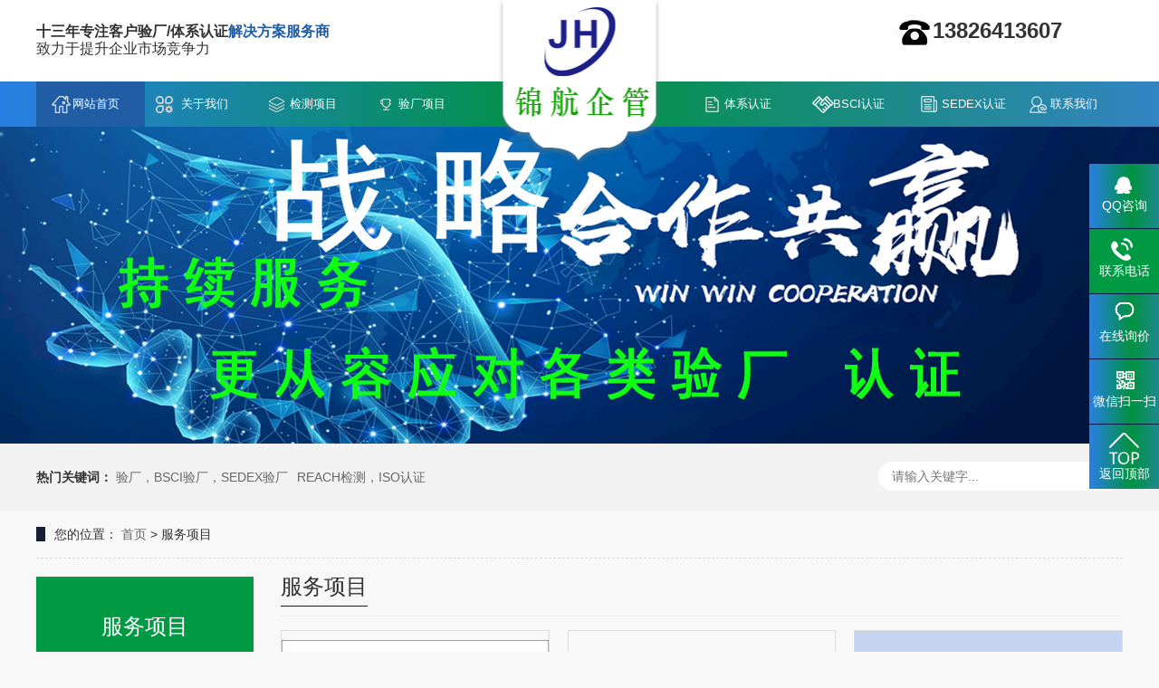

--- FILE ---
content_type: text/html; charset=UTF-8
request_url: https://www.top-coc.com/?cat=423
body_size: 7252
content:
<!DOCTYPE html>
<html lang="zh-CN">
<head>
<meta charset="UTF-8">
<meta http-equiv="X-UA-Compatible" content="IE=Edge">
<meta name="renderer" content="webkit|ie-comp|ie-stand">
<meta name="viewport" content="initial-scale=1.0, minimum-scale=1.0, maximum-scale=1.0, user-scalable=no">
<meta http-equiv="Cache-Control" content="no-transform">
<meta name="applicable-device" content="pc">
<meta name="MobileOptimized" content="width">
<meta name="HandheldFriendly" content="true">
<title>服务项目 - 专注各类验厂辅导 体系认证咨询 REACH检测 ROSH检测 玩具检测 免费诊断</title>
<meta name='description' content='专注各类验厂辅导 体系认证咨询 REACH检测 ROSH检测 玩具检测 免费诊断服务项目。' />
<meta name='keywords' content='服务项目' />


<meta name="author" content="order by ">
<link rel="stylesheet" href="https://www.top-coc.com/wp-content/themes/huanbao/static/css/animate.min.css">
<link rel="stylesheet" href="https://www.top-coc.com/wp-content/themes/huanbao/static/css/css.css">
<link rel="stylesheet" href="https://www.top-coc.com/wp-content/themes/huanbao/static/css/bootstrap.min.css">
<link rel="stylesheet" href="https://www.top-coc.com/wp-content/themes/huanbao/static/css/style.css">
<script src="https://www.top-coc.com/wp-content/themes/huanbao/static/js/jquery.min.js"></script>
<script src="https://www.top-coc.com/wp-content/themes/huanbao/static/js/wow.min.js"></script>
<script src="https://www.top-coc.com/wp-content/themes/huanbao/static/js/jquery.superslide.js"></script>
<script src="https://www.top-coc.com/wp-content/themes/huanbao/static/js/js.js"></script>
<link type='text/css' rel='stylesheet' href='https://www.top-coc.com/wp-content/themes/huanbao/style.css'>
<link rel='icon' href='http://www.top-coc.com/wp-content/uploads/2022/03/icon.jpg' mce_href='favicon.ico'>
</head>
<body>

<div class="header container-fluid">
  <div class="header-title container">
    <ul>
      <div class="logo" style="z-index: 999;"> <a href="" title=""> <img alt="专注各类验厂辅导 体系认证咨询 REACH检测 ROSH检测 玩具检测 免费诊断" src="http://www.top-coc.com/wp-content/uploads/2022/03/icon-2.png" title=""></a> </div>
      <li> <h2>十三年专注客户验厂/体系认证<strong>解决方案服务商</strong></h2>
      <p>致力于提升企业市场竞争力</p> </li>
      <li class="header-title-right">
        <p style="white-space: normal;"><span style="font-size: 20px;"><span style="font-size: 24px;"><strong><img src="https://www.top-coc.com/wp-content/themes/huanbao/static/picture/24h.jpg" title="" alt="适合做ISO27001信息安全管理体系认证的企业有哪些？共3大类！" width="1" height="1" style="width: 1px; height: 1px;"><img src="https://www.top-coc.com/wp-content/themes/huanbao/static/picture/ztel.jpg" title="" alt="适合做ISO27001信息安全管理体系认证的企业有哪些？共3大类！">13826413607</strong></span></span><br>
        </p>
        <p style="white-space: normal;"><br>
        </p>
        <p><br>
        </p>
      </li>
    </ul>
  </div>
  <div class="header-nav container-fluid">
    <div class="container nav" id="nav">
     <ul id="topmeau" class="topnavv"><li id=" menu-item-7251" class="menu-item menu-item-type-custom menu-item-object-custom menu-item-home menu-item-7251 navroot onsub"><a title="网站首页" href="http://www.top-coc.com/" class="toplink">网站首页</a></li>
<li id=" menu-item-7256" class="menu-item menu-item-type-post_type menu-item-object-page menu-item-has-children menu-item-7256 navroot onsub"><a title="关于我们" href="https://www.top-coc.com/?page_id=6055" aria-haspopup="1">关于我们</a>
<ul style="display: none" role="menu" class=" navsub">
	<li id=" menu-item-7240" class="menu-item menu-item-type-taxonomy menu-item-object-category menu-item-has-children menu-item-7240 navroot onsub"><a title="成功案例" href="https://www.top-coc.com/?cat=395" class="toplink">成功案例</a></li>
	<li id=" menu-item-7244" class="menu-item menu-item-type-taxonomy menu-item-object-category menu-item-7244"><a title="行业动态" href="https://www.top-coc.com/?cat=403" class="zilink">行业动态</a></li>
	<li id=" menu-item-7243" class="menu-item menu-item-type-taxonomy menu-item-object-category menu-item-7243"><a title="常见问题" href="https://www.top-coc.com/?cat=405" class="zilink">常见问题</a></li>
</ul>
</li>
<li id=" menu-item-7296" class="menu-item menu-item-type-taxonomy menu-item-object-category menu-item-has-children menu-item-7296 navroot onsub"><a title="检测项目" href="https://www.top-coc.com/?cat=398" aria-haspopup="1">检测项目</a>
<ul style="display: none" role="menu" class=" navsub">
	<li id=" menu-item-7474" class="menu-item menu-item-type-taxonomy menu-item-object-category menu-item-7474"><a title="REACH检测" href="https://www.top-coc.com/?cat=447" class="zilink">REACH检测</a></li>
	<li id=" menu-item-7475" class="menu-item menu-item-type-taxonomy menu-item-object-category menu-item-7475"><a title="化学分析" href="https://www.top-coc.com/?cat=449" class="zilink">化学分析</a></li>
	<li id=" menu-item-7476" class="menu-item menu-item-type-taxonomy menu-item-object-category menu-item-7476"><a title="玩具检测" href="https://www.top-coc.com/?cat=448" class="zilink">玩具检测</a></li>
</ul>
</li>
<li id=" menu-item-7233" class="menu-item menu-item-type-taxonomy menu-item-object-category menu-item-has-children menu-item-7233 navroot onsub"><a title="验厂项目" href="https://www.top-coc.com/?cat=391" aria-haspopup="1">验厂项目</a>
<ul style="display: none" role="menu" class=" navsub">
	<li id=" menu-item-7276" class="menu-item menu-item-type-taxonomy menu-item-object-category menu-item-7276"><a title="家得宝验厂" href="https://www.top-coc.com/?cat=394" class="zilink">家得宝验厂</a></li>
	<li id=" menu-item-7275" class="menu-item menu-item-type-taxonomy menu-item-object-category menu-item-7275"><a title="沃尔玛验厂" href="https://www.top-coc.com/?cat=393" class="zilink">沃尔玛验厂</a></li>
	<li id=" menu-item-7350" class="menu-item menu-item-type-taxonomy menu-item-object-category menu-item-7350"><a title="SEARS KMART验厂" href="https://www.top-coc.com/?cat=430" class="zilink">SEARS KMART验厂</a></li>
	<li id=" menu-item-7351" class="menu-item menu-item-type-taxonomy menu-item-object-category menu-item-7351"><a title="TARGET验厂" href="https://www.top-coc.com/?cat=432" class="zilink">TARGET验厂</a></li>
	<li id=" menu-item-7481" class="menu-item menu-item-type-taxonomy menu-item-object-category menu-item-7481"><a title="COSTCO验厂" href="https://www.top-coc.com/?cat=450" class="zilink">COSTCO验厂</a></li>
	<li id=" menu-item-7482" class="menu-item menu-item-type-taxonomy menu-item-object-category menu-item-7482"><a title="LOBLAWS验厂" href="https://www.top-coc.com/?cat=435" class="zilink">LOBLAWS验厂</a></li>
	<li id=" menu-item-7483" class="menu-item menu-item-type-taxonomy menu-item-object-category menu-item-7483"><a title="NBCU验厂" href="https://www.top-coc.com/?cat=451" class="zilink">NBCU验厂</a></li>
	<li id=" menu-item-7484" class="menu-item menu-item-type-taxonomy menu-item-object-category menu-item-7484"><a title="利丰验厂" href="https://www.top-coc.com/?cat=452" class="zilink">利丰验厂</a></li>
	<li id=" menu-item-7352" class="menu-item menu-item-type-taxonomy menu-item-object-category menu-item-7352"><a title="TESCO验厂" href="https://www.top-coc.com/?cat=422" class="zilink">TESCO验厂</a></li>
	<li id=" menu-item-7354" class="menu-item menu-item-type-taxonomy menu-item-object-category menu-item-7354"><a title="家乐福验厂" href="https://www.top-coc.com/?cat=421" class="zilink">家乐福验厂</a></li>
	<li id=" menu-item-7357" class="menu-item menu-item-type-taxonomy menu-item-object-category menu-item-7357"><a title="迪士尼验厂" href="https://www.top-coc.com/?cat=431" class="zilink">迪士尼验厂</a></li>
</ul>
</li>
<li id=" menu-item-7274" class="menu-item menu-item-type-taxonomy menu-item-object-category menu-item-has-children menu-item-7274 navroot onsub"><a title="体系认证" href="https://www.top-coc.com/?cat=392" aria-haspopup="1">体系认证</a>
<ul style="display: none" role="menu" class=" navsub">
	<li id=" menu-item-7317" class="menu-item menu-item-type-taxonomy menu-item-object-category menu-item-7317"><a title="GRS认证" href="https://www.top-coc.com/?cat=419" class="zilink">GRS认证</a></li>
	<li id=" menu-item-7316" class="menu-item menu-item-type-taxonomy menu-item-object-category menu-item-7316"><a title="ISO9001认证" href="https://www.top-coc.com/?cat=404" class="zilink">ISO9001认证</a></li>
	<li id=" menu-item-7344" class="menu-item menu-item-type-taxonomy menu-item-object-category menu-item-7344"><a title="FSC森林认证" href="https://www.top-coc.com/?cat=424" class="zilink">FSC森林认证</a></li>
	<li id=" menu-item-7486" class="menu-item menu-item-type-taxonomy menu-item-object-category menu-item-7486"><a title="SLCP认证" href="https://www.top-coc.com/?cat=454" class="zilink">SLCP认证</a></li>
	<li id=" menu-item-7345" class="menu-item menu-item-type-taxonomy menu-item-object-category menu-item-7345"><a title="ISO27001认证" href="https://www.top-coc.com/?cat=426" class="zilink">ISO27001认证</a></li>
	<li id=" menu-item-7477" class="menu-item menu-item-type-taxonomy menu-item-object-category menu-item-7477"><a title="ISO14001认证" href="https://www.top-coc.com/?cat=444" class="zilink">ISO14001认证</a></li>
	<li id=" menu-item-7478" class="menu-item menu-item-type-taxonomy menu-item-object-category menu-item-7478"><a title="ISO45001认证" href="https://www.top-coc.com/?cat=445" class="zilink">ISO45001认证</a></li>
	<li id=" menu-item-7542" class="menu-item menu-item-type-taxonomy menu-item-object-category menu-item-7542"><a title="知识产权贯标" href="https://www.top-coc.com/?cat=460" class="zilink">知识产权贯标</a></li>
	<li id=" menu-item-7479" class="menu-item menu-item-type-taxonomy menu-item-object-category menu-item-7479"><a title="RBA（EICC）认证" href="https://www.top-coc.com/?cat=446" class="zilink">RBA（EICC）认证</a></li>
	<li id=" menu-item-7480" class="menu-item menu-item-type-taxonomy menu-item-object-category menu-item-7480"><a title="SA8000认证" href="https://www.top-coc.com/?cat=436" class="zilink">SA8000认证</a></li>
	<li id=" menu-item-7348" class="menu-item menu-item-type-taxonomy menu-item-object-category menu-item-7348"><a title="反恐认证" href="https://www.top-coc.com/?cat=425" class="zilink">反恐认证</a></li>
</ul>
</li>
<li id=" menu-item-7343" class="menu-item menu-item-type-taxonomy menu-item-object-category menu-item-7343 navroot onsub"><a title="BSCI认证" href="https://www.top-coc.com/?cat=417" class="toplink">BSCI认证</a></li>
<li id=" menu-item-7347" class="menu-item menu-item-type-taxonomy menu-item-object-category menu-item-7347 navroot onsub"><a title="SEDEX认证" href="https://www.top-coc.com/?cat=418" class="toplink">SEDEX认证</a></li>
<li id=" menu-item-7263" class="menu-item menu-item-type-post_type menu-item-object-page menu-item-has-children menu-item-7263 navroot onsub"><a title="联系我们" href="https://www.top-coc.com/?page_id=6061" aria-haspopup="1">联系我们</a>
<ul style="display: none" role="menu" class=" navsub">
	<li id=" menu-item-7277" class="menu-item menu-item-type-post_type menu-item-object-page menu-item-7277"><a title="在线留言" href="https://www.top-coc.com/?page_id=6060" class="zilink">在线留言</a></li>
</ul>
</li>
</ul>    </div>
  </div>
  
</div>

<div class="yunu-banner" style="background-image: url(https://www.top-coc.com/wp-content/themes/huanbao/static/images/about.jpg)"></div>
<div class="yunu-sou-inner">
  <div class="container">
    <div class="yunu-sou clearfix">
      <div class="hot"> <strong>热门关键词：</strong> <a href="http://www.top-coc.com/?s=验厂，BSCI验厂，SEDEX验厂">验厂，BSCI验厂，SEDEX验厂</a><a href="http://www.top-coc.com/?s=REACH检测，ISO认证 ">REACH检测，ISO认证 </a> </div>
      <div class="hform">
        <form name="formsearch" action="https://www.top-coc.com/">
          
          <input type="text" name="s" placeholder="请输入关键字...">
          <button type="submit"></button>
        </form>
      </div>
    </div>
  </div>
</div>



<div class="container">
  <div class="yunu-curmbs"> <span>您的位置：</span> <a href="https://www.top-coc.com"  class="gray">首页</a>  >  服务项目 </div>
  <div class="clearfix">
    <div class="ct2-sd">
      <div class="panel-sd">
        <div class="panel-sd-hd">
          <h4> 服务项目</h4>
        </div>	
		
        <div class="yunu-column"> 
		
		<h3><a href="https://www.top-coc.com/?cat=392" title="' . $category->name.'">体系认证</a></h3>
<ul>
<li class="sub"><a href="https://www.top-coc.com/?cat=417" title="View all posts in BSCI认证" >BSCI认证</a></li><li class="sub"><a href="https://www.top-coc.com/?cat=424" title="View all posts in FSC森林认证" >FSC森林认证</a></li><li class="sub"><a href="https://www.top-coc.com/?cat=419" title="View all posts in GRS认证" >GRS认证</a></li><li class="sub"><a href="https://www.top-coc.com/?cat=444" title="View all posts in ISO14001认证" >ISO14001认证</a></li><li class="sub"><a href="https://www.top-coc.com/?cat=426" title="View all posts in ISO27001认证" >ISO27001认证</a></li><li class="sub"><a href="https://www.top-coc.com/?cat=445" title="View all posts in ISO45001认证" >ISO45001认证</a></li><li class="sub"><a href="https://www.top-coc.com/?cat=404" title="View all posts in ISO9001认证" >ISO9001认证</a></li><li class="sub"><a href="https://www.top-coc.com/?cat=446" title="View all posts in RBA（EICC）认证" >RBA（EICC）认证</a></li><li class="sub"><a href="https://www.top-coc.com/?cat=436" title="View all posts in SA8000认证" >SA8000认证</a></li><li class="sub"><a href="https://www.top-coc.com/?cat=418" title="View all posts in SEDEX认证" >SEDEX认证</a></li><li class="sub"><a href="https://www.top-coc.com/?cat=454" title="View all posts in SLCP认证" >SLCP认证</a></li><li class="sub"><a href="https://www.top-coc.com/?cat=425" title="View all posts in 反恐认证" >反恐认证</a></li><li class="sub"><a href="https://www.top-coc.com/?cat=460" title="View all posts in 知识产权贯标" >知识产权贯标</a></li></ul>
<h3><a href="https://www.top-coc.com/?cat=398" title="' . $category->name.'">检测项目</a></h3>
<ul>
<li class="sub"><a href="https://www.top-coc.com/?cat=447" title="View all posts in REACH检测" >REACH检测</a></li><li class="sub"><a href="https://www.top-coc.com/?cat=449" title="View all posts in 化学分析" >化学分析</a></li><li class="sub"><a href="https://www.top-coc.com/?cat=448" title="View all posts in 玩具检测" >玩具检测</a></li></ul>
<h3><a href="https://www.top-coc.com/?cat=391" title="' . $category->name.'">验厂项目</a></h3>
<ul>
<li class="sub"><a href="https://www.top-coc.com/?cat=450" title="View all posts in COSTCO验厂" >COSTCO验厂</a></li><li class="sub"><a href="https://www.top-coc.com/?cat=435" title="View all posts in LOBLAWS验厂" >LOBLAWS验厂</a></li><li class="sub"><a href="https://www.top-coc.com/?cat=451" title="View all posts in NBCU验厂" >NBCU验厂</a></li><li class="sub"><a href="https://www.top-coc.com/?cat=430" title="View all posts in SEARS KMART验厂" >SEARS KMART验厂</a></li><li class="sub"><a href="https://www.top-coc.com/?cat=432" title="View all posts in TARGET验厂" >TARGET验厂</a></li><li class="sub"><a href="https://www.top-coc.com/?cat=422" title="View all posts in TESCO验厂" >TESCO验厂</a></li><li class="sub"><a href="https://www.top-coc.com/?cat=452" title="View all posts in 利丰验厂" >利丰验厂</a></li><li class="sub"><a href="https://www.top-coc.com/?cat=421" title="View all posts in 家乐福验厂" >家乐福验厂</a></li><li class="sub"><a href="https://www.top-coc.com/?cat=394" title="View all posts in 家得宝验厂" >家得宝验厂</a></li><li class="sub"><a href="https://www.top-coc.com/?cat=393" title="View all posts in 沃尔玛验厂" >沃尔玛验厂</a></li><li class="sub"><a href="https://www.top-coc.com/?cat=434" title="View all posts in 迪卡侬验厂" >迪卡侬验厂</a></li><li class="sub"><a href="https://www.top-coc.com/?cat=431" title="View all posts in 迪士尼验厂" >迪士尼验厂</a></li></ul>
 </div>
      </div>
      <img src="https://www.top-coc.com/wp-content/themes/huanbao/static/picture/tel.jpg" style="display: block;width: 100%;height: auto;" alt="适合做ISO27001信息安全管理体系认证的企业有哪些？共3大类！">
      <div class="yunu-contact-z2">
        <p><img src="https://www.top-coc.com/wp-content/themes/huanbao/static/picture/prolist4.png" alt="适合做ISO27001信息安全管理体系认证的企业有哪些？共3大类！"> 全国服务热线</p>
        <span> 13826413607 </span> </div>
    </div>
    <div class="ct2-mn">
      <div class="yunu-title-1"> <span>  服务项目</span> </div>
      <ul class="list-2 clearfix">
	  <li> <a href="https://www.top-coc.com/?p=7545" title="">
          <div class="m img-center"><img src="https://www.top-coc.com/wp-content/uploads/2024/04/1-200PQ413130-L.jpg" onerror="javascript:this.src='https://www.top-coc.com/wp-content/themes/huanbao/static/default.jpg';" alt="适合做ISO27001信息安全管理体系认证的企业有哪些？共3大类！"></div>
          <div class="text">
            <h4>适合做ISO27001信息安全管理体系认证的企业有哪些？共3大类！</h4>
          </div>
          </a> </li>
<li> <a href="https://www.top-coc.com/?p=7539" title="">
          <div class="m img-center"><img src="https://www.top-coc.com/wp-content/uploads/2022/03/disney.jpg" onerror="javascript:this.src='https://www.top-coc.com/wp-content/themes/huanbao/static/default.jpg';" alt="迪士尼接受SEDEX最新要求（2022）"></div>
          <div class="text">
            <h4>迪士尼接受SEDEX最新要求（2022）</h4>
          </div>
          </a> </li>
<li> <a href="https://www.top-coc.com/?p=7494" title="">
          <div class="m img-center"><img src="https://www.top-coc.com/wp-content/themes/huanbao/default.jpg" onerror="javascript:this.src='https://www.top-coc.com/wp-content/themes/huanbao/static/default.jpg';" alt="K-mart验厂标准有哪些呢？"></div>
          <div class="text">
            <h4>K-mart验厂标准有哪些呢？</h4>
          </div>
          </a> </li>
<li> <a href="https://www.top-coc.com/?p=7490" title="">
          <div class="m img-center"><img src="https://www.top-coc.com/wp-content/uploads/2022/03/costco.jpg" onerror="javascript:this.src='https://www.top-coc.com/wp-content/themes/huanbao/static/default.jpg';" alt="COSTCO验厂"></div>
          <div class="text">
            <h4>COSTCO验厂</h4>
          </div>
          </a> </li>
<li> <a href="https://www.top-coc.com/?p=7487" title="">
          <div class="m img-center"><img src="https://www.top-coc.com/wp-content/uploads/2022/03/SLCP.jpg" onerror="javascript:this.src='https://www.top-coc.com/wp-content/themes/huanbao/static/default.jpg';" alt="社会劳工整合项目（SLCP）认证"></div>
          <div class="text">
            <h4>社会劳工整合项目（SLCP）认证</h4>
          </div>
          </a> </li>
<li> <a href="https://www.top-coc.com/?p=7471" title="">
          <div class="m img-center"><img src="https://www.top-coc.com/wp-content/uploads/2022/03/loblaws.jpg" onerror="javascript:this.src='https://www.top-coc.com/wp-content/themes/huanbao/static/default.jpg';" alt="loblaws验厂"></div>
          <div class="text">
            <h4>loblaws验厂</h4>
          </div>
          </a> </li>
      </ul>
      <div class="wordpress_pages">
        <div class="pagination"><span class="current">1</span><a href='https://www.top-coc.com/?cat=423&#038;paged=2'>2</a><a href='https://www.top-coc.com/?cat=423&#038;paged=3'>3</a><a href="https://www.top-coc.com/?cat=423&#038;paged=2" >下一页</a><span>共 4 页</span></div>        </div>
    </div>
  </div>
</div>

<div class="yunu-footer">
  <div class="container clearfix">
    <div class="yunu-footer-nav">
      <ul id="ftmeau" class="ftnav"><li id="menu-item-7252" class="menu-item menu-item-type-custom menu-item-object-custom menu-item-7252"><a title="						" href="http://www.zrdcool.com/">网站首页</a></li>
<li id="menu-item-7258" class="menu-item menu-item-type-post_type menu-item-object-page menu-item-7258"><a title="												" href="https://www.top-coc.com/?page_id=6055">关于我们</a></li>
<li id="menu-item-7247" class="menu-item menu-item-type-taxonomy menu-item-object-category menu-item-7247"><a title="												" href="https://www.top-coc.com/?cat=391">验厂项目</a></li>
<li id="menu-item-7307" class="menu-item menu-item-type-taxonomy menu-item-object-category menu-item-7307"><a href="https://www.top-coc.com/?cat=392">体系认证</a></li>
<li id="menu-item-7313" class="menu-item menu-item-type-taxonomy menu-item-object-category menu-item-7313"><a href="https://www.top-coc.com/?cat=417">BSCI认证</a></li>
<li id="menu-item-7314" class="menu-item menu-item-type-taxonomy menu-item-object-category menu-item-7314"><a href="https://www.top-coc.com/?cat=418">SEDEX认证</a></li>
<li id="menu-item-7310" class="menu-item menu-item-type-taxonomy menu-item-object-category menu-item-7310"><a href="https://www.top-coc.com/?cat=398">检测项目</a></li>
<li id="menu-item-7248" class="menu-item menu-item-type-taxonomy menu-item-object-category menu-item-7248"><a title="												" href="https://www.top-coc.com/?cat=395">成功案例</a></li>
<li id="menu-item-7264" class="menu-item menu-item-type-post_type menu-item-object-page menu-item-7264"><a title="												" href="https://www.top-coc.com/?page_id=6061">联系我们</a></li>
</ul>      <p><strong> 13826413607<br>
13730173212     18943527340 </strong></p>
    </div>
    <div class="yunu-footer-info">
      <p>Copyright @ 2026 专注各类验厂辅导 体系认证咨询 REACH检测 ROSH检测 玩具检测 免费诊断 版权所有      
<script>
var _hmt = _hmt || [];
(function() {
  var hm = document.createElement("script");
  hm.src = "https://hm.baidu.com/hm.js?b2b6dae9d87b0cc5a217e068bf840acb";
  var s = document.getElementsByTagName("script")[0]; 
  s.parentNode.insertBefore(hm, s);
})();
</script> </p>
      <p> <a href='http://beian.miit.gov.cn/' target='_blank' title='粤ICP备17039791号-1'>ICP备案编号：粤ICP备17039791号-1</a></p>
	  <p><a href="http://www.top-coc.com/?page_id=6061">联系我们</a></p>
    </div>
    <div class="yunu-footer-ewm">
      <ul>
        <li>
          <div class="img-center"> <img src="http://www.top-coc.com/wp-content/uploads/2022/03/weixin.jpg"> </div>
          <div class="text">微信二维码</div>
        </li>
        <li>
          <div class="img-center"> <img src="  https://www.top-coc.com/wp-content/themes/huanbao/static/picture/weixin1.jpg"> </div>
          <div class="text">手机站二维码</div>
        </li>
      </ul>
    </div>
  </div>
</div>
<div class="kefu">
  <ul id="kefu">
    <li class="kefu-qq">
      <div class="kefu-main">
        <div class="kefu-left"> <a class="online-contact-btn" href="http://wpa.qq.com/msgrd?v=3&uin=1063789778&site=&menu=yes" target="_self"> <i></i>
          <p> QQ咨询 </p>
          </a> </div>
        <div class="kefu-right"></div>
      </div>
    </li>
    <li class="kefu-tel">
      <div class="kefu-tel-main">
        <div class="kefu-left"> <i></i>
          <p>联系电话 </p>
        </div>
        <div class="kefu-tel-right"> 13826413607 </div>
      </div>
    </li>
    <li class="kefu-liuyan">
      <div class="kefu-main">
        <div class="kefu-left"> <a href="http://www.top-coc.com/?page_id=6060" title=""> <i></i>
          <p> 在线询价 </p>
          </a> </div>
        <div class="kefu-right"></div>
      </div>
    </li>
    <li class="kefu-weixin">
      <div class="kefu-main">
        <div class="kefu-left"> <i></i>
          <p> 微信扫一扫 </p>
        </div>
        <div class="kefu-right"> </div>
        <div class="kefu-weixin-pic"> <img src="http://www.top-coc.com/wp-content/uploads/2022/03/weixin.jpg"> </div>
      </div>
    </li>
    <li class="kefu-ftop">
      <div class="kefu-main">
        <div class="kefu-left"> <a href="javascript:;"> <i></i>
          <p>返回顶部</p>
          </a> </div>
        <div class="kefu-right"></div>
      </div>
    </li>
  </ul>
</div>

<script>
            jQuery("#nav").slide({
                type: "menu",
                titCell: ".onsub",
                targetCell: ".navsub",
                effect: "slideDown",
                delayTime: 300,
                triggerTime: 0,
                returnDefault: true
            });
        </script> 
  <script type="text/javascript">
   jQuery(window).scroll(function (e) {
                if (jQuery(document).scrollTop() > 20) {
                    jQuery(".header-nav").css({
                        position: "fixed",
                        "z-index": "998",
                        width: "100%"
                    });

                    jQuery(".header-title").css({
                        display: "none"
                    });

                    jQuery(".navroot:nth-child(4)").css({
                        margin: "0px"
                    });

                    jQuery(".menu-tel").css({
                        display: "block"
                    });
					
		
					
                } else {
                    jQuery(".header-nav").css({
                        position: "relative",
                        "z-index": "100"
                    });

                    jQuery(".header-title").css({
                        display: "block"
                    });

                    jQuery(".navroot:nth-child(4)").css({
                        "margin-right": "230px"
                    });

                    jQuery(".logo").css({
                        "z-index": "999"
                    });

                    jQuery(".menu-tel").css({
                        display: "none"
                    });
					
					if(!flag){
						$('.nav>ul li:last-child').remove();
						flag = true;
					}
					
                }
            });
			
			$(function(){
				if(!$('.nav ul li').hasClass('active')){
					$('.nav ul li:first-child').addClass('active');
				}
			});
			
        </script> 
 
<script>

    $('.yunu-slideBox').slide({

        titCell: '.hd ul',

        mainCell: '.bd ul',

        effect: 'fold',

        autoPlay: true,

        autoPage: '<li></li>'

    });



    $('.in-case').slide({

        titCell: '.hd li',

        mainCell: '.bd',

        effect: 'fold'

    });

    $('.in-kehu').slide({

        mainCell: '.bd',

        effect: 'leftLoop',

        autoPlay: true,

        vis: 2

    });

    $('.yunu-news').slide({});

    $('.in-qyfc').slide({

        mainCell: '.bd ul',

        autoPlay: true,

        effect: 'leftMarquee',

        vis: 5,

        interTime: 50,

        trigger: 'click'

    });

    $('.yunu-nav li').eq(0).addClass('active');

</script>
</body>
</html>
<center>
keywords：<a href="https://www.top-coc.com/sitemap.html" title="BSCI验厂"target="_blank"><strong>BSCI验厂</strong></a> <a href="https://www.top-coc.com/sitemap.xml" title="SEDEX验厂"target="_blank"><strong>SEDEX验厂</strong></a> <a href="https://www.top-coc.com/sitemap.html" title="反恐验厂"target="_blank"><strong>反恐验厂</strong></a>
</center>

--- FILE ---
content_type: text/css
request_url: https://www.top-coc.com/wp-content/themes/huanbao/static/css/style.css
body_size: 7095
content:
/* AB模版网 做最好的织梦整站模板下载网站 Www.AdminBuy.Cn */
/* QQ：9490489 */
/* 仿站：Fang.AdminBuy.Cn */
/* 素材：Sc.AdminBuy.Cn */
/*reset*/
body, dl, dd, dt, input, h1, h2, p, ul {
	margin: 0;
	padding: 0;
}
h1, h2, h3, h4, h5, h6 {
	list-style: none;
}
h1, h2 {
	font-weight: bold;
	text-transform: uppercase;
}
input {
	border: none;
}
ul {
	display: block;
}
ul, li {
	list-style-type: none;
}
i, em {
	font-style: normal;
}
* {
/*box-sizing: border-box;*/
}
body {
	font-family: "Microsoft Yahei", Helvetica, sans-serif;
	font-size: 14px;
	line-height: 22px;
	padding: 0;
	background: #f8f8f8;
}
a {
	color: #666;
	text-decoration: none;/* transition: 0.8s all ease-in-out; */
}
a:visited {
	text-decoration: none;
}
a:active {
	text-decoration: none;
}
a:hover {
	text-decoration: none;
}
div, p, dl, dd, dt {
	display: block;
}
input, textarea {
	color: #999;
	border: none;
	outline: none;
	font-size: 14px;
	-webkit-appearance: none;
}
.fl {
	float: left;
}
.fr {
	float: right;
}
.container-fluid {
	position: relative;
	width: 100%;
	margin: 0 auto;
	padding: 0px;
	overflow: hidden;
}
.container {
	padding: 0;
	margin: 0 auto;
	width: 1200px;
}
.z-color {
	color: #df4634;
}
.y-color {
	color: #3187cf;
}
.c-color {
	color: #205da5;
}
/*----------------header-------------------------*/

.header {
	background: #fff;
	z-index: 10;
	overflow: initial;
}
.header-title {
	height: 90px;
	position: relative;
}
.header-title ul {
	overflow: hidden;
}
.header-title .logo {
	position: absolute;
	left: 50%;
	right: 0;
	top: 0;
	width: 181px;
	height: 184px;
	z-index: 99;
	transform: translateX(-50%);
}
}
.header-title .logo img {
	margin: 0 auto;
}
.header-title li {
	float: left;
	width: 43%;
	padding: 16px 0;/* margin-top: 10px; */
}
.header-title li h2 {
	margin-left: 0;
	width: 90%;
	color: #333333;
	font-size: 16px;
	margin-top: 10px;
}
.header-title li h2 strong {
	color: #205da5
}
.header-title li p {
	font-size: 16px;
	text-align: left;
	color: #333333;
	height: 32px;
}
.header-title .header-title-right {
	float: right;
	width: 343px;
	padding-left: 92px;/* background: url(../images/refer.png) no-repeat left center; *//* margin-top: -10px; */
}
/*----------------header-nav-------------------------*/

.header-nav {
	background-image: -webkit-gradient(linear, right top, left top, from(rgb(51,132,195)), color-stop(52%, rgb(0, 146, 63)), to(rgb(41, 127, 228)));
	min-height: 50px;
	z-index: 10;
	overflow: initial;
}
.header-nav .nav {
	overflow: hidden;
}
.header-nav .nav .navroot {
	width: 10%;
	float: left;
	overflow: hidden;
}
.header-nav .nav .navroot a {
	font-size: 13px;
	color: #fff;
	height: 50px;
	line-height: 50px;
	text-align: left;
	overflow: hidden;
	padding-left: 40px;
	box-sizing: border-box;
	background: url(../images/home.png) left 17px center no-repeat;
}
.header-nav .nav ul li:nth-child(2) a {
	background-image: url("../images/nav1.png");
	background-repeat: no-repeat;
	background-position: left 10px center;
}
.header-nav .nav ul li:nth-child(3) a {
	background-image: url("../images/nav2.png");
	background-repeat: no-repeat;
	background-position: left 17px center;
}
.header-nav .nav ul li:nth-child(4) a {
	background-image: url("../images/nav3.png");
	background-repeat: no-repeat;
	background-position: left 17px center;
}
.header-nav .nav ul li:nth-child(5) a {
	background-image: url("../images/nav4.png");
	background-repeat: no-repeat;
	background-position: left 17px center;
}
.header-nav .nav ul li:nth-child(6) a {
	background-image: url("../images/nav5.png");
	background-repeat: no-repeat;
	background-position: left 17px center;
}
.header-nav .nav ul li:nth-child(7) a {
	background-image: url("../images/nav6.png");
	background-repeat: no-repeat;
	background-position: left 17px center;
}
.header-nav .nav ul li:nth-child(8) a {
	background-image: url("../images/nav7.png");
	background-repeat: no-repeat;
	background-position: left 17px center;
}
.header-nav .nav ul li:nth-child(9) a {
	background-image: url("../images/tel2.png");
	background-repeat: no-repeat;
	background-position: left 17px center;
}
.navroot:nth-child(4) {
	margin-right: 240px;
}
.header-nav .nav ul .active a, .header-nav .nav ul li a:hover {
	color: #fff;
	background-color: #205da5;
}
.nav .navsub {
	display: none;
	margin: 0px;
	padding: 0;
	position: absolute;
	width: 120px;
	height: auto;
	background: #fff;
	z-index: 999;
	overflow: hidden;
	clear: both;
}
.nav .navsub li {
	float: left;
	display: block;
	margin: 0 auto !important;
	padding: 0;
	width: 100% !important;
	overflow: hidden;
}
.nav .navsub li a {
	height: 34px !important;
	line-height: 34px !important;
	color: #333 !important;
	overflow: hidden;
	background: none !important;
	padding: 0 5px !important;
	text-align: center !important;
	background: initial !important;
	border-bottom: 1px solid #eee;
}
.nav .navsub li a:hover {
	background-color: #2d2926 !important;
	color: #fff !important;
}
.menu-tel {
	float: right;
	display: none;
	width: 213px;
	height: 50px;
	line-height: 50px;
}
.menu-tel i {
	float: left;
	display: block;
	overflow: hidden;
	background: url(../images/ty-tel.png) no-repeat;
	background-size: cover;
	width: 14px;
	height: 14px;
	margin-top: 20px;
	margin-right: 5px;
}
.menu-tel span, .menu-tel p {
	float: left;
	color: #df4634;
}
.menu-tel p {
	font-size: 18px;
	margin-left: 5px;
	font-weight: bold;
}
.banner-ab {
	display: none;
}
/*--------banner-----------*/

.ban_p {
	z-index: 1;
}
.ban_p, .ban_p ul {
	position: relative;
	width: 100%;
}
.ban_p li, .ban_p li a {
	float: left;
	display: block;
	width: 100%;
	overflow: hidden;
	position: relative;
	margin: 0 auto;
	height: 645px;
}
.ban_p li img {
	width: 100%;
}
.ban_t {
	width: 600px;
	height: 50px;
	bottom: 0;
	left: 50%;
	margin-left: -300px;
	position: absolute;
	text-align: center;
	z-index: 3;
}
.ban_t em {
	width: 50px;
	height: 10px;
	/* border-radius: 16px; */
	margin-right: 16px;
	display: inline-block;
	background: #969696;
	cursor: pointer;
}
.ban_t em.on {
	background: #0a72c7;
}
.ban_p .prev, .ban_p .next {
	position: absolute;
	display: block;
	left: 0px;
	top: 32%;
	width: 56px;
	height: 80px;
	background: url(../images/icons.png) left 0px no-repeat;
	filter: alpha(opacity=10);
	opacity: 0.5;
}
.ban_p .prev:hover, .ban_p .next:hover {
	opacity: 1;
}
.ban_p .next {
	left: auto;
	right: 0px;
	background-position: -64px 0px;
}
/*---------------Ã¥Â¨Â´Ã©â€â€¹Ã¥Â§Â¤Ã¦Â¶â€œÃ¥Â©â€¡Ã¦Â½Â°Ã©ÂÂ¨Ã¥â€¹Â«Ã¥â€Â´Ã§â‚¬Â¹Ã¯Â¿Â½------------------*/

.banner-ab {
	position: relative;
	display: block !important;
	margin: 0 auto;
}
.banner-ab-left {
	width: 220px;
	height: 460px;
	overflow: hidden;
	position: absolute;
	padding: 0 17px 0px;
	z-index: 1;
	background: url(../images/banner-back.png);
}
.banner-ab-left ul {
	overflow: hidden;
	padding: 15px 0 20px;
	border-bottom: 1px solid #8f8baa;
}
.banner-ab-left ul:last-child {
	border-bottom: none;
}
.banner-ab-left h3, .banner-ab-left li a, .banner-ab-left p, .banner-ab-left .ewm span {
	width: 100%;
	color: #fff;
}
.banner-ab-left h3 {
	font-weight: normal;
	margin: 10px 0;
	padding-left: 30px;
	background: url(../images/zg.png) no-repeat left 5px center;
}
.banner-ab-left li {
	overflow: hidden;
	width: 50%;
	float: left;
	padding-right: 5%;
}
.banner-ab-left li a {
	line-height: 28px;
	transition: 0.8s all ease-in-out;
	text-overflow: ellipsis;
	white-space: nowrap;
	overflow: hidden;
	color: #ddd;
}
.banner-ab-left li a:hover {
	margin-left: 6px;
	transition: 0.8s all ease-in-out;
}
.banner-ab-left .ewm span {
}
.banner-ab-left .ewm {
	margin: 30px 5px;
	overflow: hidden;
}
.banner-ab-left p {
	width: auto;
	overflow: hidden;
	margin: 0 20px;
	text-align: center;
}
.banner-ab-left .ewm p img {
	width: 100%;
}
.banner-ab-left .ewm span {
	display: block;
	text-align: center;
}
/*--------------banner-ab-right---------------------*/

.banner-ab-right {
	right: 0;
	width: 359px;
	height: 549px;
	overflow: hidden;
	position: absolute;
	padding: 20px 0px 0px;
	z-index: -1;
	background: url(../images/banner-back.png);
}
.banner-ab-right h2, .banner-ab-right li a, .banner-ab-right li {
	text-align: center;
	color: #fff;
}
.banner-ab-right h2, .banner-ab-right ol {
	margin: 0px auto;
	width: 100%;
	padding: 0 5px;
}
.banner-ab-right h2 {
	font-size: 20px;
	margin-bottom: 8px;
}
.banner-ab-right ol:hover li {
	animation: bounce 0.75s cubic-bezier(0.05, 0, 0.2, 1) infinite alternate;
	display: inline-block;
	transform: translate3d(0, 0, 0);
	padding-top: 10px;
	text-shadow: rgba(255, 255, 255, 0.4) 0 0 0.05em;
	color: #df4634;
}
.banner-ab-right ol li:nth-child(1) {
	animation-delay: 0s;
}
.banner-ab-right ol li:nth-child(2) {
	animation-delay: 0.0833333333s;
}
.banner-ab-right ol li:nth-child(3) {
	animation-delay: 0.1666666667s;
}
 @keyframes bounce {
 0% {
 transform: translate3d(0, 0, 0);
 text-shadow: rgba(255, 255, 255, 0.4) 0 0 0.05em;
}
 100% {
 transform: translate3d(0, -1em, 0);
 text-shadow: rgba(255, 255, 255, 0.4) 0 1em 0.35em;
}
}
.banner-ab-right ol li {
	width: 33.33%;
	height: 44px;
	line-height: 44px;
	float: left;
	border-bottom: 1px dashed rgba(255, 255, 255, 0.1);
}
.banner-ab-right-ol {
	padding: 0px;
	overflow: hidden;
	background: url(../images/banner-back.png);
}
.banner-ab-right-ol li {
	border: none !important;
}
.content {
	width: 1200px;
	margin: auto;
	padding: 10px 0;
	overflow: hidden;
}
.content-title {
	text-align: center;
	line-height: 30px;
	color: #000;
}
.content-title h1 {
	line-height: 80px;
}
.content-left .t-img {
	border-bottom: 1px solid #1a9bcd;
	padding: 25px 0 20px 17px;
}
.content-left {
	width: 330px;
	margin: 20px 0 0 0;
	background: #205da5;
}
.content-left ul {
	background: #e5e5e5;
	overflow: hidden;
	padding: 20px 0;
}
.content-left ul li::before {
	content: "Ã‚Â·";
	width: 30px;
	display: inline-block;
	text-align: center;
	color: #205da5;
	font-weight: bold;
}
.content-left ul li {
	width: 50%;
	float: left;
	line-height: 40px;
}
.content-left ul li a {
	display: inline;
	color: #000;
}
.content-left ul li a:hover {
	color: #205da5;
}
.content-left .s-title {
	line-height: 54px;
	color: #fff;
	font-size: 18px;
	font-weight: bold;
	padding-left: 20px;
}
.content-left .contect {
	height: 395px;
	border-top: 10px solid #fff;
	position: relative;
	background: url(../images/connect.png) no-repeat;
}
.content-left .contect .ser {
	position: absolute;
	top: 55px;
	left: 105px;
}
.content-left .contect h3 {
	color: #fff;
	display: inline;
	font-weight: bold;
	margin-left: 10px;
}
.content-left .contect .phone {
	position: absolute;
	top: 100px;
	left: 70px;
	font-size: 27px;
}
.content-right {
	width: 852px;
	margin: 20px -11px 0 0;
	overflow: hidden;
}
.content-right .t-img {
	text-align: center;
	height: 244px;
	background: #fff;
}
.content-right .detal {
	background: #205da5;
	padding: 20px 38px;
	color: #fff;
}
.content-right .detal div {
	line-height: 50px;
	font-size: 25px;
	font-weight: bold;
}
.content-right .detal p {
	font-size: 14px;
	line-height: 28px;
}
.content-right .detal a {
	margin: 15px 0;
	color: #205da5;
	font-size: 18px;
	border-radius: 25px;
	line-height: 38px;
	background: #fff;
	width: 180px;
	text-align: center;
	padding: 6px 10px 6px 10px;
}
.content-right .detal a span {
	display: inline-block;
	border-radius: 100%;
	background: #c3262a;
	color: #ffff;
	width: 20px;
	height: 21px;
	line-height: 18px;
	font-weight: bold;
}
.content-right .fbox {
	width: 273px;
	text-align: center;
	border: 1px solid #ccc;
	margin: 11px 11px 0 0;
	background: #fff;
}
.content-right .fbox .pp {
	color: #000;
	font-size: 18px;
	line-height: 52px;
	background: #e0e0e0;
}
.content-right .fbox a:hover .pp {
	color: #fff;
	background: #205da5;
}
.buju {
	position: relative;
	height: 100%;
}
.buju .pan {
	position: absolute;
	width: 310px;
	height: 310px;
	background: url(../images/pan.png) no-repeat center;
	left: 50%;
	top: 19%;
	margin-left: -155px;
}
.buju .circle {
	position: absolute;
	width: 453px;
	height: 453px;
	background: url(../images/circle.png) no-repeat center;
	left: 50%;
	top: 10%;
	margin-left: -226.5px;
	animation: zhuan 15s linear infinite;
}
 @keyframes zhuan {
 0% {
 transform: rotate(0);
}
 100% {
 transform: rotate(360deg);
}
}
.buju .b-box {
	position: absolute;
	width: 440px;
}
.buju .b-box .num {
	width: 75px;
	height: 75px;
	border: 6px solid #205da5;
	background: #008daa;
	border-radius: 100%;
	font-size: 35px;
	text-align: center;
	line-height: 63px;
	font-weight: bold;
	color: #fff;
	float: left;
}
.buju .b-box:hover .num {
	animation: fan 1s linear;
}
 @keyframes fan {
 0% {
 transform: translateZ(0);
}
 50% {
 transform: rotateY(180deg);
}
 100% {
 transform: rotateY(360deg);
}
}
.buju .b-box .nd {
	margin: 0 0 0 88px;
}
.buju .b-box .nd h3 {
	margin: 12px 0 5px 0;
	font-weight: bold;
	color: #205da5;
}
.buju .b-box .nd p {
	font-size: 18px;
}
.buju .b-box ul {
	margin: 32px 0 0 0;
	font-size: 16px;
	width: 370px;
	clear: both;
}
.buju .b-box ul li::before {
	content: "Ã‚Â·";
	width: 18px;
	display: inline-block;
	color: #205da5;
	font-weight: bold;
	font-size: 33px;
	vertical-align: sub;
}
.buju .b-box ul li span {
	font-weight: bold;
}
.buju .b-box ul li {
	margin: 10px 0;
}
.buju .box1 {
	top: 0px;
	left: 0px;
	background: url(../images/box1.png) no-repeat center 80px;
}
.buju .box2 {
	top: 0px;
	right: 0px;
	background: url(../images/box2.png) no-repeat center 80px;
}
.buju .box3 {
	top: 444px;
	left: 0px;
	background: url(../images/box3.png) no-repeat center 30px;
}
.buju .box4 {
	top: 440px;
	right: 0px;
	background: url(../images/box4.png) no-repeat center 30px;
}
.buju .box2 div, .buju .box4 div {
	float: right !important;
	text-align: right;
}
.buju .box2 .nd, .buju .box4 .nd {
	margin: 0 10px 0 0;
}
.buju .box2 ul, .buju .box4 ul {
	margin: 100px 0 0 86px;
}
.ind-hzyx {
	width: 100%;
	padding-bottom: 10px;
}
.ind-hzyx-b {
	width: 100%;
}
.ind-hzyx-b ul {
	overflow-x: auto;
	overflow-y: hidden;
}
.ind-hzyx-b ul li {
	float: left;
	overflow: hidden;
	margin-top: 0px !important;
	margin-right: 22px;
}
.ind-hzyx-b ul li a {
	overflow: hidden;
}
.ind-hzyx-b ul li img {
	max-width: none;
	width: -webkit-calc(100% + 5px);
	width: calc(100% + 5px);
	-webkit-transition: opacity .35s, -webkit-transform .35s;
	transition: opacity .35s, transform .35s;
	-webkit-transform: translate3d(-4px, 0, 0);
	transform: translate3d(-4px, 0, 0);
}
.news_c img {
	width: 363px !important;
}
.linyu img {
	width: 288px !important;
}
.plist img {
	width: 238px;
}
.ind-hzyx-b ul li:hover img {
	-webkit-transform: translate3d(0, 0, 0);
	transform: translate3d(0, 0, 0);
}
.ind-hzyx-b ul li p {
	width: 100%;
	line-height: 54px;
	text-align: center;
	background: #205da5;
	color: #fff;
	font-size: 15px;
}
.ind-hzyx ol {
	position: relative;
	z-index: 9;
}
.ind-hzyx ol div {
	position: absolute;
	top: 150px;
	left: -20px;
	background: #000;
	color: #fff;
	font-weight: bold;
	border-radius: 100%;
	font-size: 35px;
	width: 40px;
	height: 40px;
	line-height: 34px;
	text-align: center;
	cursor: pointer;
}
.ind-hzyx ol .next {
	left: 1180px;
}
.yansf li {
	margin-right: 52px !important;
}
.yansf li p {
	color: #000 !important;
	background: none !important;
}
.walk {
	padding: 40px 0 0 0;
	overflow: hidden;
}
.walk .about {
	overflow: hidden;
	padding: 15px 0 20px 0;
	font-weight: bold;
	border-bottom: 2px solid #0f4f68;
}
.walk .about span {
	float: right;
	font-size: 40px;
	width: 150px;
	line-height: 40px;
	text-align: right;
}
.walk .about h3 {
	width: 322px;
	text-align: center;
	margin: 1px 0 15px;
	font-weight: bold;
}
.walk .about p {
	background: #0f4f68;
	display: inline-block;
	border-radius: 30px;
	line-height: 42px;
	color: #fff;
	width: 333px;
	font-size: 19px;
	text-align: center;
}
.walk .text {
	font-size: 16px;
	line-height: 25px;
	padding: 15px 0 0 0;
	letter-spacing: 1px;
}
.support {
	text-align: center;
	width: 100%;
}
.support .mam {
	overflow: hidden;
}
.support .mam ul {
	margin: 25px 0 0;
}
.support .mam li {
	float: left;
	margin: 0 20px 0 0;
	width: 278px;
}
.support .mam li img {
	border: 1px solid #205da5;
}
.ind-news {
	width: 100%;
	padding: 50px 0 0;
	overflow: hidden;
}
.ind-news .newti {
	width: 527px;
	margin: 5px 20px 30px 425px;
	overflow: hidden;
}
.ind-news .newti div {
	width: 155px;
	line-height: 42px;
	border: 1px solid #000;
	text-align: center;
	font-size: 22px;
	float: left;
	margin: 0 10px;
	cursor: pointer;
}
.ind-news .newti div:hover {
	color: #205da5;
	border: 1px solid #205da5;
}
.ind-news .newti div.on {
	color: #205da5;
	border: 1px solid #205da5;
}
.news {
	width: 100%;
	margin-top: 10px;
	margin-bottom: 60px;
	padding: 30px 15px;
	height: 424px;
}
.news-left {
	float: left;
	width: 700px;
	margin-right: 20px;
	padding-right: 20px;
	border-right: 1px solid #eee;
}
.news-right {
	overflow: hidden;
}
.news .newti ul, .news .newti {
	width: 100%;
	overflow: hidden;
}
.news .newti li {
	position: relative;
	float: left;
	color: #000;
	background-color: #fff;
	margin: 0 13px 30px 0;
	cursor: pointer;
	padding: 15px 50px;
	text-align: center;
	font-size: 24px;
}
.news ul .news-lid {
	background-color: #205da5;
	color: #fff;
}
.news .newti2 li {
	border-top: 1px solid #000;
	border-bottom: 1px solid #000;
	font-size: 20px;
	padding: 20px 0;
}
.news .newti2 li span {
	color: #999;
	font-size: 18px;
}
.news .newti2 li a {
	width: 28px;
	height: 28px;
	background: url(../images/more.png) no-repeat center;
	float: right;
}
.news-left .news_c, .news-left .news_c ul, .news-left .news_c ul ol, .news-left .news_c ul>div, .news-left .news_c ul ol a {
	width: 100%;
	overflow: hidden;
	margin: 0 auto;
	padding: 0;
}
.news-left .news_c ul ol, .news-left .news_c ul>div, .news-left .news_c ul ol li, .news-left .news_c ul>div dl, .news-left .news_c ul>div dd {
	float: left;
	display: block;
	overflow: hidden;
}
.news-left .news_c ul>div {
	margin: 20px auto;
}
.news-left .news_c ul>div dd {
	width: 387px;
	float: left;
	padding-left: 40px;
}
.news-left .news_c ul>div dd h4 {
	line-height: 30px;
	color: #000;
}
.news-left .news_c ul>div dd p {
	color: #000;
	letter-spacing: 2px;
}
.news-left .news_c ul>div dd span {
	color: #999;
}
.news-left .news_c ul>div dl img {
	width: 100%;
}
.hotpic img {
	width: 286px !important;
	height: 210px;
}
.news-left .news_c ul ol li {
	background: #000;
	color: #fff;
	float: none;
	overflow: hidden;
	padding: 8px 16px;
	margin: 5px 0 25px;
}
.news-left .news_c ul ol li .tiem {
	float: left;
	width: 70px;
}
.news-left .news_c ul ol li .tiem div {
	font-size: 27px;
	padding: 10px 0;
}
.news-left .news_c ul ol li:hover {
	background: #205da5;
}
.news-left .news_c ul ol li a {
	color: #fff;
	text-align: center;
}
.news-left .news_c ul ol li .ctx {
	border-left: 1px solid #fff;
	font-size: 16px;
	float: left;
	margin: 12px 0 0 15px;
	padding: 10px 0 10px 23px;
}
.news-right .news_b {
	margin-top: 10px;
	overflow: hidden;
	height: 590px;
	padding: 15px 10px;
	position: relative;
}
.news-right .news_b li {
	padding: 10px 0 30px 50px;
	background: url(../images/search.png) no-repeat 10px 10px;
}
.news-right .news_b li a {
	font-size: 18px;
	color: #205da5;
}
.news-right .news_b li a p {
	color: #333;
	font-size: 16px;
	margin: 15px 0;
	letter-spacing: 2px;
}
.card {
	background: #205da5;
	border-radius: 10px;
	margin: 80px 0 0;
	padding: 20px;
	color: #fff;
	font-size: 18px;
}
.card .hang {
	display: inline-block;
	border-bottom: 1px solid #fff;
	width: 30%;
	margin: 0 16px;
	padding: 5px 0;
}
.card .hang input {
	width: 288px;
	background: transparent;
	margin: 0 0 0 15px;
	font-size: 18px;
	color: #fff;
}
.card .tsss {
	margin: 60px 16px 20px;
	border-bottom: 1px solid #fff;
}
.card .tsss textarea {
	margin: 0 0 0 20px;
	background: transparent;
	color: #fff;
	font-size: 18px;
}
.card .free {
	margin: 20px auto 40px;
	width: 96%;
}
.card .free a {
	display: inline-block;
	border-radius: 20px;
	font-size: 18px;
	font-weight: bold;
	background: #fff;
	color: #205da5;
	padding: 15px 50px;
}
.card .free .fphone {
	float: right;
	background: url(../images/pph.png) no-repeat 0 center;
	padding: 15px 0 15px 60px;
	color: #fff;
	font-weight: bold;
	font-size: 40px;
}
.card .free .fphone span {
	font-size: 19px;
	display: inline-block;
	padding: 0 10px 0 0;
	vertical-align: bottom;
}
.friend {
	margin: 40px 0 0;
}
.friend h4 {
	color: #205da5;
	border-bottom: 1px solid #999;
	padding: 15px 0;
}
.friend h4 span {
	color: #999;
}
.friend a {
	display: inline-block;
	margin: 10px 20px 20px 0;
}
.foot {
	background: #222222;
	height: 310px;
}
.foot-lf {
	margin: -15px 0 0 0;
}
.foot-lf div {
	background: #18617f;
	color: #fff;
	padding: 24px 28px;
	font-size: 25px;
}
.foot-lf ul {
	padding: 40px 18px 23px;
	background: #fff;
	font-size: 15px;
	color: #333;
}
.foot-lf li {
	padding: 5px 10px;
}
.final {
	width: 720px;
	margin: 0 0 0 50px;
	position: relative;
}
.final ul {
	border-bottom: 1px solid #666;
	overflow: hidden;
	padding: 25px 0;
	margin-bottom: 30px;
}
.final ul li {
	float: left;
	margin: 0 15px 0 0;
}
.final ul li a {
	color: #fff;
	font-size: 18px;
}
.final p {
	display: inline-block;
	width: 47%;
	color: #999;
	font-size: 15px;
	margin: 15px 0;
}
.final .code {
	display: inline-block;
	background: #fff url(../images/code.png) no-repeat 15px center;
	padding: 8px 30px 8px 60px;
	margin: 20px 25px 0 0;
	border-radius: 50px;
	line-height: 15px;
}
.final .code p {
	color: #000;
	font-size: 14px;
	display: block;
	margin: 0;
	width: 100%;
}
.final .code span {
	color: #ccc;
	font-size: 12px;
}
.erxian {
	display: none;
	position: absolute;
	min-width: 120px;
	top: 97px;
	left: 225px;
}
.erxian img {
	width: 100%;
}
.erxian2 {
	left: 20px;
}
.kefu .kefu-main, .kefu-tel-main {
	box-sizing: content-box;
	background-image: -webkit-gradient(linear, right top, left top, from(rgb(51,132,195)), color-stop(52%, rgb(0, 146, 63)), to(rgb(41, 127, 228)));
}
.navroot a {
	display: block;
}
/*pages*/ .pagination-wrapper {
	margin: 20px 0;
}
.pagination {
	height: 34px;
	text-align: center;
}
.pagination li {
	display: inline-block;
	height: 34px;
	margin-right: 5px;
}
.pagination li a {
	float: left;
	display: block;
	height: 32px;
	line-height: 32px;
	padding: 0 12px;
	font-size: 16px;
	border: 1px solid #dddddd;
	color: #555555;
	text-decoration: none;
}
.pagination li a:hover {
	background: #f5f5f5;
	color: #0099ff;
}
.pagination li.thisclass {
	background: #09f;
	color: #fff;
}
.pagination li.thisclass a, .pagination li.thisclass a:hover {
	background: transparent;
	border-color: #09f;
	color: #fff;
	cursor: default;
}

/*AB模版网新增翻页样式 各类模版第一站 www.adminbuy.cn*/
.dede_pages{padding:20px 0;font-size:14px;text-align:center; overflow:hidden}
.dede_pages ul{display:inline-block;margin:0 auto;padding:0}
.dede_pages ul li{float:left;font-family:'microsoft yahei';margin:0 2px;padding:0 10px;line-height:25px;background:#fff;border:1px solid #d8dadf}
.dede_pages ul li a{float:left;color:#555;display:block}
.dede_pages ul li:hover{text-decoration:none;color:#fff;border:1px #333 solid;background-color:#333}
.dede_pages ul li:hover a{color:#fff}
.dede_pages ul li:hover a:hover{color:#fff;text-decoration:none}
.dede_pages ul li.thisclass{background-color:#333;color:#fff;border:1px #333 solid}
.dede_pages ul li.thisclass a{color:#fff}
.dede_pages .pageinfo{line-height:30px;padding-left:5px}
.dede_pages strong{font-weight:400}